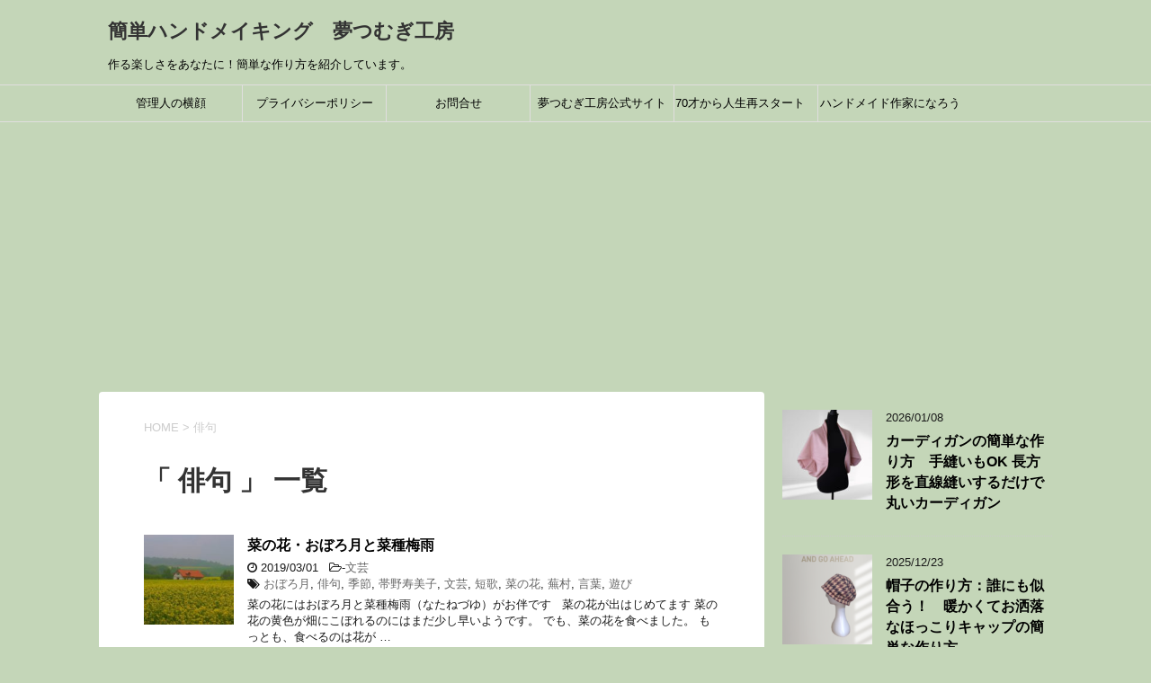

--- FILE ---
content_type: text/html; charset=UTF-8
request_url: https://yumetsumugikobo.com/tag/%E4%BF%B3%E5%8F%A5/
body_size: 15746
content:
<!DOCTYPE html>
<!--[if lt IE 7]>
<html class="ie6" dir="ltr" lang="ja" prefix="og: https://ogp.me/ns#"> <![endif]-->
<!--[if IE 7]>
<html class="i7" dir="ltr" lang="ja" prefix="og: https://ogp.me/ns#"> <![endif]-->
<!--[if IE 8]>
<html class="ie" dir="ltr" lang="ja" prefix="og: https://ogp.me/ns#"> <![endif]-->
<!--[if gt IE 8]><!-->
<html dir="ltr" lang="ja" prefix="og: https://ogp.me/ns#">
	<!--<![endif]-->
	<head prefix="og: http://ogp.me/ns# fb: http://ogp.me/ns/fb# article: http://ogp.me/ns/article#">
		<meta charset="UTF-8" >
		<meta name="viewport" content="width=device-width,initial-scale=1.0,user-scalable=yes">
		<meta name="format-detection" content="telephone=no" >
		
					<meta name="robots" content="noindex,follow">
		
		<link rel="alternate" type="application/rss+xml" title="簡単ハンドメイキング　夢つむぎ工房 RSS Feed" href="https://yumetsumugikobo.com/feed/" />
		<link rel="pingback" href="https://yumetsumugikobo.com/xmlrpc.php" >
		<!--[if lt IE 9]>
		<script src="https://yumetsumugikobo.com/wp-content/themes/stinger8/js/html5shiv.js"></script>
		<![endif]-->
				<title>俳句 | 簡単ハンドメイキング 夢つむぎ工房</title>

		<!-- All in One SEO 4.9.3 - aioseo.com -->
	<meta name="robots" content="max-image-preview:large" />
	<link rel="canonical" href="https://yumetsumugikobo.com/tag/%e4%bf%b3%e5%8f%a5/" />
	<meta name="generator" content="All in One SEO (AIOSEO) 4.9.3" />
		<script type="application/ld+json" class="aioseo-schema">
			{"@context":"https:\/\/schema.org","@graph":[{"@type":"BreadcrumbList","@id":"https:\/\/yumetsumugikobo.com\/tag\/%E4%BF%B3%E5%8F%A5\/#breadcrumblist","itemListElement":[{"@type":"ListItem","@id":"https:\/\/yumetsumugikobo.com#listItem","position":1,"name":"\u30db\u30fc\u30e0","item":"https:\/\/yumetsumugikobo.com","nextItem":{"@type":"ListItem","@id":"https:\/\/yumetsumugikobo.com\/tag\/%e4%bf%b3%e5%8f%a5\/#listItem","name":"\u4ff3\u53e5"}},{"@type":"ListItem","@id":"https:\/\/yumetsumugikobo.com\/tag\/%e4%bf%b3%e5%8f%a5\/#listItem","position":2,"name":"\u4ff3\u53e5","previousItem":{"@type":"ListItem","@id":"https:\/\/yumetsumugikobo.com#listItem","name":"\u30db\u30fc\u30e0"}}]},{"@type":"CollectionPage","@id":"https:\/\/yumetsumugikobo.com\/tag\/%E4%BF%B3%E5%8F%A5\/#collectionpage","url":"https:\/\/yumetsumugikobo.com\/tag\/%E4%BF%B3%E5%8F%A5\/","name":"\u4ff3\u53e5 | \u7c21\u5358\u30cf\u30f3\u30c9\u30e1\u30a4\u30ad\u30f3\u30b0 \u5922\u3064\u3080\u304e\u5de5\u623f","inLanguage":"ja","isPartOf":{"@id":"https:\/\/yumetsumugikobo.com\/#website"},"breadcrumb":{"@id":"https:\/\/yumetsumugikobo.com\/tag\/%E4%BF%B3%E5%8F%A5\/#breadcrumblist"}},{"@type":"Person","@id":"https:\/\/yumetsumugikobo.com\/#person","name":"\u3086\u3081\u3064\u3080\u304e","image":{"@type":"ImageObject","@id":"https:\/\/yumetsumugikobo.com\/tag\/%E4%BF%B3%E5%8F%A5\/#personImage","url":"https:\/\/secure.gravatar.com\/avatar\/88f683526f98b48dd8923b0f496244b15cc1f9f16e1252ddba95af6efb658e31?s=96&d=mm&r=g","width":96,"height":96,"caption":"\u3086\u3081\u3064\u3080\u304e"}},{"@type":"WebSite","@id":"https:\/\/yumetsumugikobo.com\/#website","url":"https:\/\/yumetsumugikobo.com\/","name":"\u7c21\u5358\u30cf\u30f3\u30c9\u30e1\u30a4\u30ad\u30f3\u30b0\u3000\u5922\u3064\u3080\u304e\u5de5\u623f","alternateName":"\u7c21\u5358\u624b\u4f5c\u308a\u3000\u5922\u3064\u3080\u304e\u5de5\u623f","description":"\u4f5c\u308b\u697d\u3057\u3055\u3092\u3042\u306a\u305f\u306b\uff01\u7c21\u5358\u306a\u4f5c\u308a\u65b9\u3092\u7d39\u4ecb\u3057\u3066\u3044\u307e\u3059\u3002","inLanguage":"ja","publisher":{"@id":"https:\/\/yumetsumugikobo.com\/#person"}}]}
		</script>
		<!-- All in One SEO -->

<link rel='dns-prefetch' href='//webfonts.xserver.jp' />
<link rel='dns-prefetch' href='//ajax.googleapis.com' />
<link rel='dns-prefetch' href='//stats.wp.com' />
		<!-- This site uses the Google Analytics by MonsterInsights plugin v9.11.1 - Using Analytics tracking - https://www.monsterinsights.com/ -->
							<script src="//www.googletagmanager.com/gtag/js?id=G-89JLSWX2VZ"  data-cfasync="false" data-wpfc-render="false" type="text/javascript" async></script>
			<script data-cfasync="false" data-wpfc-render="false" type="text/javascript">
				var mi_version = '9.11.1';
				var mi_track_user = true;
				var mi_no_track_reason = '';
								var MonsterInsightsDefaultLocations = {"page_location":"https:\/\/yumetsumugikobo.com\/tag\/%E4%BF%B3%E5%8F%A5\/"};
								if ( typeof MonsterInsightsPrivacyGuardFilter === 'function' ) {
					var MonsterInsightsLocations = (typeof MonsterInsightsExcludeQuery === 'object') ? MonsterInsightsPrivacyGuardFilter( MonsterInsightsExcludeQuery ) : MonsterInsightsPrivacyGuardFilter( MonsterInsightsDefaultLocations );
				} else {
					var MonsterInsightsLocations = (typeof MonsterInsightsExcludeQuery === 'object') ? MonsterInsightsExcludeQuery : MonsterInsightsDefaultLocations;
				}

								var disableStrs = [
										'ga-disable-G-89JLSWX2VZ',
									];

				/* Function to detect opted out users */
				function __gtagTrackerIsOptedOut() {
					for (var index = 0; index < disableStrs.length; index++) {
						if (document.cookie.indexOf(disableStrs[index] + '=true') > -1) {
							return true;
						}
					}

					return false;
				}

				/* Disable tracking if the opt-out cookie exists. */
				if (__gtagTrackerIsOptedOut()) {
					for (var index = 0; index < disableStrs.length; index++) {
						window[disableStrs[index]] = true;
					}
				}

				/* Opt-out function */
				function __gtagTrackerOptout() {
					for (var index = 0; index < disableStrs.length; index++) {
						document.cookie = disableStrs[index] + '=true; expires=Thu, 31 Dec 2099 23:59:59 UTC; path=/';
						window[disableStrs[index]] = true;
					}
				}

				if ('undefined' === typeof gaOptout) {
					function gaOptout() {
						__gtagTrackerOptout();
					}
				}
								window.dataLayer = window.dataLayer || [];

				window.MonsterInsightsDualTracker = {
					helpers: {},
					trackers: {},
				};
				if (mi_track_user) {
					function __gtagDataLayer() {
						dataLayer.push(arguments);
					}

					function __gtagTracker(type, name, parameters) {
						if (!parameters) {
							parameters = {};
						}

						if (parameters.send_to) {
							__gtagDataLayer.apply(null, arguments);
							return;
						}

						if (type === 'event') {
														parameters.send_to = monsterinsights_frontend.v4_id;
							var hookName = name;
							if (typeof parameters['event_category'] !== 'undefined') {
								hookName = parameters['event_category'] + ':' + name;
							}

							if (typeof MonsterInsightsDualTracker.trackers[hookName] !== 'undefined') {
								MonsterInsightsDualTracker.trackers[hookName](parameters);
							} else {
								__gtagDataLayer('event', name, parameters);
							}
							
						} else {
							__gtagDataLayer.apply(null, arguments);
						}
					}

					__gtagTracker('js', new Date());
					__gtagTracker('set', {
						'developer_id.dZGIzZG': true,
											});
					if ( MonsterInsightsLocations.page_location ) {
						__gtagTracker('set', MonsterInsightsLocations);
					}
										__gtagTracker('config', 'G-89JLSWX2VZ', {"forceSSL":"true"} );
										window.gtag = __gtagTracker;										(function () {
						/* https://developers.google.com/analytics/devguides/collection/analyticsjs/ */
						/* ga and __gaTracker compatibility shim. */
						var noopfn = function () {
							return null;
						};
						var newtracker = function () {
							return new Tracker();
						};
						var Tracker = function () {
							return null;
						};
						var p = Tracker.prototype;
						p.get = noopfn;
						p.set = noopfn;
						p.send = function () {
							var args = Array.prototype.slice.call(arguments);
							args.unshift('send');
							__gaTracker.apply(null, args);
						};
						var __gaTracker = function () {
							var len = arguments.length;
							if (len === 0) {
								return;
							}
							var f = arguments[len - 1];
							if (typeof f !== 'object' || f === null || typeof f.hitCallback !== 'function') {
								if ('send' === arguments[0]) {
									var hitConverted, hitObject = false, action;
									if ('event' === arguments[1]) {
										if ('undefined' !== typeof arguments[3]) {
											hitObject = {
												'eventAction': arguments[3],
												'eventCategory': arguments[2],
												'eventLabel': arguments[4],
												'value': arguments[5] ? arguments[5] : 1,
											}
										}
									}
									if ('pageview' === arguments[1]) {
										if ('undefined' !== typeof arguments[2]) {
											hitObject = {
												'eventAction': 'page_view',
												'page_path': arguments[2],
											}
										}
									}
									if (typeof arguments[2] === 'object') {
										hitObject = arguments[2];
									}
									if (typeof arguments[5] === 'object') {
										Object.assign(hitObject, arguments[5]);
									}
									if ('undefined' !== typeof arguments[1].hitType) {
										hitObject = arguments[1];
										if ('pageview' === hitObject.hitType) {
											hitObject.eventAction = 'page_view';
										}
									}
									if (hitObject) {
										action = 'timing' === arguments[1].hitType ? 'timing_complete' : hitObject.eventAction;
										hitConverted = mapArgs(hitObject);
										__gtagTracker('event', action, hitConverted);
									}
								}
								return;
							}

							function mapArgs(args) {
								var arg, hit = {};
								var gaMap = {
									'eventCategory': 'event_category',
									'eventAction': 'event_action',
									'eventLabel': 'event_label',
									'eventValue': 'event_value',
									'nonInteraction': 'non_interaction',
									'timingCategory': 'event_category',
									'timingVar': 'name',
									'timingValue': 'value',
									'timingLabel': 'event_label',
									'page': 'page_path',
									'location': 'page_location',
									'title': 'page_title',
									'referrer' : 'page_referrer',
								};
								for (arg in args) {
																		if (!(!args.hasOwnProperty(arg) || !gaMap.hasOwnProperty(arg))) {
										hit[gaMap[arg]] = args[arg];
									} else {
										hit[arg] = args[arg];
									}
								}
								return hit;
							}

							try {
								f.hitCallback();
							} catch (ex) {
							}
						};
						__gaTracker.create = newtracker;
						__gaTracker.getByName = newtracker;
						__gaTracker.getAll = function () {
							return [];
						};
						__gaTracker.remove = noopfn;
						__gaTracker.loaded = true;
						window['__gaTracker'] = __gaTracker;
					})();
									} else {
										console.log("");
					(function () {
						function __gtagTracker() {
							return null;
						}

						window['__gtagTracker'] = __gtagTracker;
						window['gtag'] = __gtagTracker;
					})();
									}
			</script>
							<!-- / Google Analytics by MonsterInsights -->
		<!-- yumetsumugikobo.com is managing ads with Advanced Ads 2.0.16 – https://wpadvancedads.com/ --><script id="yumet-ready">
			window.advanced_ads_ready=function(e,a){a=a||"complete";var d=function(e){return"interactive"===a?"loading"!==e:"complete"===e};d(document.readyState)?e():document.addEventListener("readystatechange",(function(a){d(a.target.readyState)&&e()}),{once:"interactive"===a})},window.advanced_ads_ready_queue=window.advanced_ads_ready_queue||[];		</script>
		<style id='wp-img-auto-sizes-contain-inline-css' type='text/css'>
img:is([sizes=auto i],[sizes^="auto," i]){contain-intrinsic-size:3000px 1500px}
/*# sourceURL=wp-img-auto-sizes-contain-inline-css */
</style>
<style id='wp-emoji-styles-inline-css' type='text/css'>

	img.wp-smiley, img.emoji {
		display: inline !important;
		border: none !important;
		box-shadow: none !important;
		height: 1em !important;
		width: 1em !important;
		margin: 0 0.07em !important;
		vertical-align: -0.1em !important;
		background: none !important;
		padding: 0 !important;
	}
/*# sourceURL=wp-emoji-styles-inline-css */
</style>
<style id='wp-block-library-inline-css' type='text/css'>
:root{--wp-block-synced-color:#7a00df;--wp-block-synced-color--rgb:122,0,223;--wp-bound-block-color:var(--wp-block-synced-color);--wp-editor-canvas-background:#ddd;--wp-admin-theme-color:#007cba;--wp-admin-theme-color--rgb:0,124,186;--wp-admin-theme-color-darker-10:#006ba1;--wp-admin-theme-color-darker-10--rgb:0,107,160.5;--wp-admin-theme-color-darker-20:#005a87;--wp-admin-theme-color-darker-20--rgb:0,90,135;--wp-admin-border-width-focus:2px}@media (min-resolution:192dpi){:root{--wp-admin-border-width-focus:1.5px}}.wp-element-button{cursor:pointer}:root .has-very-light-gray-background-color{background-color:#eee}:root .has-very-dark-gray-background-color{background-color:#313131}:root .has-very-light-gray-color{color:#eee}:root .has-very-dark-gray-color{color:#313131}:root .has-vivid-green-cyan-to-vivid-cyan-blue-gradient-background{background:linear-gradient(135deg,#00d084,#0693e3)}:root .has-purple-crush-gradient-background{background:linear-gradient(135deg,#34e2e4,#4721fb 50%,#ab1dfe)}:root .has-hazy-dawn-gradient-background{background:linear-gradient(135deg,#faaca8,#dad0ec)}:root .has-subdued-olive-gradient-background{background:linear-gradient(135deg,#fafae1,#67a671)}:root .has-atomic-cream-gradient-background{background:linear-gradient(135deg,#fdd79a,#004a59)}:root .has-nightshade-gradient-background{background:linear-gradient(135deg,#330968,#31cdcf)}:root .has-midnight-gradient-background{background:linear-gradient(135deg,#020381,#2874fc)}:root{--wp--preset--font-size--normal:16px;--wp--preset--font-size--huge:42px}.has-regular-font-size{font-size:1em}.has-larger-font-size{font-size:2.625em}.has-normal-font-size{font-size:var(--wp--preset--font-size--normal)}.has-huge-font-size{font-size:var(--wp--preset--font-size--huge)}.has-text-align-center{text-align:center}.has-text-align-left{text-align:left}.has-text-align-right{text-align:right}.has-fit-text{white-space:nowrap!important}#end-resizable-editor-section{display:none}.aligncenter{clear:both}.items-justified-left{justify-content:flex-start}.items-justified-center{justify-content:center}.items-justified-right{justify-content:flex-end}.items-justified-space-between{justify-content:space-between}.screen-reader-text{border:0;clip-path:inset(50%);height:1px;margin:-1px;overflow:hidden;padding:0;position:absolute;width:1px;word-wrap:normal!important}.screen-reader-text:focus{background-color:#ddd;clip-path:none;color:#444;display:block;font-size:1em;height:auto;left:5px;line-height:normal;padding:15px 23px 14px;text-decoration:none;top:5px;width:auto;z-index:100000}html :where(.has-border-color){border-style:solid}html :where([style*=border-top-color]){border-top-style:solid}html :where([style*=border-right-color]){border-right-style:solid}html :where([style*=border-bottom-color]){border-bottom-style:solid}html :where([style*=border-left-color]){border-left-style:solid}html :where([style*=border-width]){border-style:solid}html :where([style*=border-top-width]){border-top-style:solid}html :where([style*=border-right-width]){border-right-style:solid}html :where([style*=border-bottom-width]){border-bottom-style:solid}html :where([style*=border-left-width]){border-left-style:solid}html :where(img[class*=wp-image-]){height:auto;max-width:100%}:where(figure){margin:0 0 1em}html :where(.is-position-sticky){--wp-admin--admin-bar--position-offset:var(--wp-admin--admin-bar--height,0px)}@media screen and (max-width:600px){html :where(.is-position-sticky){--wp-admin--admin-bar--position-offset:0px}}

/*# sourceURL=wp-block-library-inline-css */
</style><style id='global-styles-inline-css' type='text/css'>
:root{--wp--preset--aspect-ratio--square: 1;--wp--preset--aspect-ratio--4-3: 4/3;--wp--preset--aspect-ratio--3-4: 3/4;--wp--preset--aspect-ratio--3-2: 3/2;--wp--preset--aspect-ratio--2-3: 2/3;--wp--preset--aspect-ratio--16-9: 16/9;--wp--preset--aspect-ratio--9-16: 9/16;--wp--preset--color--black: #000000;--wp--preset--color--cyan-bluish-gray: #abb8c3;--wp--preset--color--white: #ffffff;--wp--preset--color--pale-pink: #f78da7;--wp--preset--color--vivid-red: #cf2e2e;--wp--preset--color--luminous-vivid-orange: #ff6900;--wp--preset--color--luminous-vivid-amber: #fcb900;--wp--preset--color--light-green-cyan: #7bdcb5;--wp--preset--color--vivid-green-cyan: #00d084;--wp--preset--color--pale-cyan-blue: #8ed1fc;--wp--preset--color--vivid-cyan-blue: #0693e3;--wp--preset--color--vivid-purple: #9b51e0;--wp--preset--gradient--vivid-cyan-blue-to-vivid-purple: linear-gradient(135deg,rgb(6,147,227) 0%,rgb(155,81,224) 100%);--wp--preset--gradient--light-green-cyan-to-vivid-green-cyan: linear-gradient(135deg,rgb(122,220,180) 0%,rgb(0,208,130) 100%);--wp--preset--gradient--luminous-vivid-amber-to-luminous-vivid-orange: linear-gradient(135deg,rgb(252,185,0) 0%,rgb(255,105,0) 100%);--wp--preset--gradient--luminous-vivid-orange-to-vivid-red: linear-gradient(135deg,rgb(255,105,0) 0%,rgb(207,46,46) 100%);--wp--preset--gradient--very-light-gray-to-cyan-bluish-gray: linear-gradient(135deg,rgb(238,238,238) 0%,rgb(169,184,195) 100%);--wp--preset--gradient--cool-to-warm-spectrum: linear-gradient(135deg,rgb(74,234,220) 0%,rgb(151,120,209) 20%,rgb(207,42,186) 40%,rgb(238,44,130) 60%,rgb(251,105,98) 80%,rgb(254,248,76) 100%);--wp--preset--gradient--blush-light-purple: linear-gradient(135deg,rgb(255,206,236) 0%,rgb(152,150,240) 100%);--wp--preset--gradient--blush-bordeaux: linear-gradient(135deg,rgb(254,205,165) 0%,rgb(254,45,45) 50%,rgb(107,0,62) 100%);--wp--preset--gradient--luminous-dusk: linear-gradient(135deg,rgb(255,203,112) 0%,rgb(199,81,192) 50%,rgb(65,88,208) 100%);--wp--preset--gradient--pale-ocean: linear-gradient(135deg,rgb(255,245,203) 0%,rgb(182,227,212) 50%,rgb(51,167,181) 100%);--wp--preset--gradient--electric-grass: linear-gradient(135deg,rgb(202,248,128) 0%,rgb(113,206,126) 100%);--wp--preset--gradient--midnight: linear-gradient(135deg,rgb(2,3,129) 0%,rgb(40,116,252) 100%);--wp--preset--font-size--small: 13px;--wp--preset--font-size--medium: 20px;--wp--preset--font-size--large: 36px;--wp--preset--font-size--x-large: 42px;--wp--preset--spacing--20: 0.44rem;--wp--preset--spacing--30: 0.67rem;--wp--preset--spacing--40: 1rem;--wp--preset--spacing--50: 1.5rem;--wp--preset--spacing--60: 2.25rem;--wp--preset--spacing--70: 3.38rem;--wp--preset--spacing--80: 5.06rem;--wp--preset--shadow--natural: 6px 6px 9px rgba(0, 0, 0, 0.2);--wp--preset--shadow--deep: 12px 12px 50px rgba(0, 0, 0, 0.4);--wp--preset--shadow--sharp: 6px 6px 0px rgba(0, 0, 0, 0.2);--wp--preset--shadow--outlined: 6px 6px 0px -3px rgb(255, 255, 255), 6px 6px rgb(0, 0, 0);--wp--preset--shadow--crisp: 6px 6px 0px rgb(0, 0, 0);}:where(.is-layout-flex){gap: 0.5em;}:where(.is-layout-grid){gap: 0.5em;}body .is-layout-flex{display: flex;}.is-layout-flex{flex-wrap: wrap;align-items: center;}.is-layout-flex > :is(*, div){margin: 0;}body .is-layout-grid{display: grid;}.is-layout-grid > :is(*, div){margin: 0;}:where(.wp-block-columns.is-layout-flex){gap: 2em;}:where(.wp-block-columns.is-layout-grid){gap: 2em;}:where(.wp-block-post-template.is-layout-flex){gap: 1.25em;}:where(.wp-block-post-template.is-layout-grid){gap: 1.25em;}.has-black-color{color: var(--wp--preset--color--black) !important;}.has-cyan-bluish-gray-color{color: var(--wp--preset--color--cyan-bluish-gray) !important;}.has-white-color{color: var(--wp--preset--color--white) !important;}.has-pale-pink-color{color: var(--wp--preset--color--pale-pink) !important;}.has-vivid-red-color{color: var(--wp--preset--color--vivid-red) !important;}.has-luminous-vivid-orange-color{color: var(--wp--preset--color--luminous-vivid-orange) !important;}.has-luminous-vivid-amber-color{color: var(--wp--preset--color--luminous-vivid-amber) !important;}.has-light-green-cyan-color{color: var(--wp--preset--color--light-green-cyan) !important;}.has-vivid-green-cyan-color{color: var(--wp--preset--color--vivid-green-cyan) !important;}.has-pale-cyan-blue-color{color: var(--wp--preset--color--pale-cyan-blue) !important;}.has-vivid-cyan-blue-color{color: var(--wp--preset--color--vivid-cyan-blue) !important;}.has-vivid-purple-color{color: var(--wp--preset--color--vivid-purple) !important;}.has-black-background-color{background-color: var(--wp--preset--color--black) !important;}.has-cyan-bluish-gray-background-color{background-color: var(--wp--preset--color--cyan-bluish-gray) !important;}.has-white-background-color{background-color: var(--wp--preset--color--white) !important;}.has-pale-pink-background-color{background-color: var(--wp--preset--color--pale-pink) !important;}.has-vivid-red-background-color{background-color: var(--wp--preset--color--vivid-red) !important;}.has-luminous-vivid-orange-background-color{background-color: var(--wp--preset--color--luminous-vivid-orange) !important;}.has-luminous-vivid-amber-background-color{background-color: var(--wp--preset--color--luminous-vivid-amber) !important;}.has-light-green-cyan-background-color{background-color: var(--wp--preset--color--light-green-cyan) !important;}.has-vivid-green-cyan-background-color{background-color: var(--wp--preset--color--vivid-green-cyan) !important;}.has-pale-cyan-blue-background-color{background-color: var(--wp--preset--color--pale-cyan-blue) !important;}.has-vivid-cyan-blue-background-color{background-color: var(--wp--preset--color--vivid-cyan-blue) !important;}.has-vivid-purple-background-color{background-color: var(--wp--preset--color--vivid-purple) !important;}.has-black-border-color{border-color: var(--wp--preset--color--black) !important;}.has-cyan-bluish-gray-border-color{border-color: var(--wp--preset--color--cyan-bluish-gray) !important;}.has-white-border-color{border-color: var(--wp--preset--color--white) !important;}.has-pale-pink-border-color{border-color: var(--wp--preset--color--pale-pink) !important;}.has-vivid-red-border-color{border-color: var(--wp--preset--color--vivid-red) !important;}.has-luminous-vivid-orange-border-color{border-color: var(--wp--preset--color--luminous-vivid-orange) !important;}.has-luminous-vivid-amber-border-color{border-color: var(--wp--preset--color--luminous-vivid-amber) !important;}.has-light-green-cyan-border-color{border-color: var(--wp--preset--color--light-green-cyan) !important;}.has-vivid-green-cyan-border-color{border-color: var(--wp--preset--color--vivid-green-cyan) !important;}.has-pale-cyan-blue-border-color{border-color: var(--wp--preset--color--pale-cyan-blue) !important;}.has-vivid-cyan-blue-border-color{border-color: var(--wp--preset--color--vivid-cyan-blue) !important;}.has-vivid-purple-border-color{border-color: var(--wp--preset--color--vivid-purple) !important;}.has-vivid-cyan-blue-to-vivid-purple-gradient-background{background: var(--wp--preset--gradient--vivid-cyan-blue-to-vivid-purple) !important;}.has-light-green-cyan-to-vivid-green-cyan-gradient-background{background: var(--wp--preset--gradient--light-green-cyan-to-vivid-green-cyan) !important;}.has-luminous-vivid-amber-to-luminous-vivid-orange-gradient-background{background: var(--wp--preset--gradient--luminous-vivid-amber-to-luminous-vivid-orange) !important;}.has-luminous-vivid-orange-to-vivid-red-gradient-background{background: var(--wp--preset--gradient--luminous-vivid-orange-to-vivid-red) !important;}.has-very-light-gray-to-cyan-bluish-gray-gradient-background{background: var(--wp--preset--gradient--very-light-gray-to-cyan-bluish-gray) !important;}.has-cool-to-warm-spectrum-gradient-background{background: var(--wp--preset--gradient--cool-to-warm-spectrum) !important;}.has-blush-light-purple-gradient-background{background: var(--wp--preset--gradient--blush-light-purple) !important;}.has-blush-bordeaux-gradient-background{background: var(--wp--preset--gradient--blush-bordeaux) !important;}.has-luminous-dusk-gradient-background{background: var(--wp--preset--gradient--luminous-dusk) !important;}.has-pale-ocean-gradient-background{background: var(--wp--preset--gradient--pale-ocean) !important;}.has-electric-grass-gradient-background{background: var(--wp--preset--gradient--electric-grass) !important;}.has-midnight-gradient-background{background: var(--wp--preset--gradient--midnight) !important;}.has-small-font-size{font-size: var(--wp--preset--font-size--small) !important;}.has-medium-font-size{font-size: var(--wp--preset--font-size--medium) !important;}.has-large-font-size{font-size: var(--wp--preset--font-size--large) !important;}.has-x-large-font-size{font-size: var(--wp--preset--font-size--x-large) !important;}
/*# sourceURL=global-styles-inline-css */
</style>

<style id='classic-theme-styles-inline-css' type='text/css'>
/*! This file is auto-generated */
.wp-block-button__link{color:#fff;background-color:#32373c;border-radius:9999px;box-shadow:none;text-decoration:none;padding:calc(.667em + 2px) calc(1.333em + 2px);font-size:1.125em}.wp-block-file__button{background:#32373c;color:#fff;text-decoration:none}
/*# sourceURL=/wp-includes/css/classic-themes.min.css */
</style>
<link rel='stylesheet' id='contact-form-7-css' href='https://yumetsumugikobo.com/wp-content/plugins/contact-form-7/includes/css/styles.css?ver=6.1.4' type='text/css' media='all' />
<link rel='stylesheet' id='normalize-css' href='https://yumetsumugikobo.com/wp-content/themes/stinger8/css/normalize.css?ver=1.5.9' type='text/css' media='all' />
<link rel='stylesheet' id='font-awesome-css' href='https://yumetsumugikobo.com/wp-content/themes/stinger8/css/fontawesome/css/font-awesome.min.css?ver=4.5.0' type='text/css' media='all' />
<link rel='stylesheet' id='style-css' href='https://yumetsumugikobo.com/wp-content/themes/stinger8/style.css?ver=6.9' type='text/css' media='all' />
<script type="text/javascript" src="//ajax.googleapis.com/ajax/libs/jquery/1.11.3/jquery.min.js?ver=1.11.3" id="jquery-js"></script>
<script type="text/javascript" src="//webfonts.xserver.jp/js/xserverv3.js?fadein=0&amp;ver=2.0.9" id="typesquare_std-js"></script>
<script type="text/javascript" src="https://yumetsumugikobo.com/wp-content/plugins/google-analytics-for-wordpress/assets/js/frontend-gtag.min.js?ver=9.11.1" id="monsterinsights-frontend-script-js" async="async" data-wp-strategy="async"></script>
<script data-cfasync="false" data-wpfc-render="false" type="text/javascript" id='monsterinsights-frontend-script-js-extra'>/* <![CDATA[ */
var monsterinsights_frontend = {"js_events_tracking":"true","download_extensions":"doc,pdf,ppt,zip,xls,docx,pptx,xlsx","inbound_paths":"[]","home_url":"https:\/\/yumetsumugikobo.com","hash_tracking":"false","v4_id":"G-89JLSWX2VZ"};/* ]]> */
</script>
<link rel="https://api.w.org/" href="https://yumetsumugikobo.com/wp-json/" /><link rel="alternate" title="JSON" type="application/json" href="https://yumetsumugikobo.com/wp-json/wp/v2/tags/258" />	<style>img#wpstats{display:none}</style>
		<style type="text/css">.recentcomments a{display:inline !important;padding:0 !important;margin:0 !important;}</style><style type="text/css" id="custom-background-css">
body.custom-background { background-color: #c4d6b8; }
</style>
	<link rel="icon" href="https://yumetsumugikobo.com/wp-content/uploads/2019/12/cropped-text_yume512x512-32x32.jpg" sizes="32x32" />
<link rel="icon" href="https://yumetsumugikobo.com/wp-content/uploads/2019/12/cropped-text_yume512x512-192x192.jpg" sizes="192x192" />
<link rel="apple-touch-icon" href="https://yumetsumugikobo.com/wp-content/uploads/2019/12/cropped-text_yume512x512-180x180.jpg" />
<meta name="msapplication-TileImage" content="https://yumetsumugikobo.com/wp-content/uploads/2019/12/cropped-text_yume512x512-270x270.jpg" />
	<script async src="//pagead2.googlesyndication.com/pagead/js/adsbygoogle.js"></script>
<script>
     (adsbygoogle = window.adsbygoogle || []).push({
          google_ad_client: "ca-pub-8701678777622407",
          enable_page_level_ads: true
     });
</script>	
	<script async src="//pagead2.googlesyndication.com/pagead/js/adsbygoogle.js"></script>
<script>
     (adsbygoogle = window.adsbygoogle || []).push({
          google_ad_client: "ca-pub-8701678777622407",
          enable_page_level_ads: true
     });
</script>	
	</head>
	<body class="archive tag tag-258 custom-background wp-theme-stinger8 aa-prefix-yumet-" >
			<div id="st-ami">
				<div id="wrapper">
				<div id="wrapper-in">
					<header>
						<div id="headbox-bg">
							<div class="clearfix" id="headbox">
								<nav id="s-navi" class="pcnone">
	<dl class="acordion">
		<dt class="trigger">
			<p><span class="op"><i class="fa fa-bars"></i></span></p>
		</dt>

		<dd class="acordion_tree">
						<div class="menu-%e7%ae%a1%e7%90%86%e4%ba%ba%e3%81%ae%e6%a8%aa%e9%a1%94-container"><ul id="menu-%e7%ae%a1%e7%90%86%e4%ba%ba%e3%81%ae%e6%a8%aa%e9%a1%94" class="menu"><li id="menu-item-347" class="menu-item menu-item-type-post_type menu-item-object-post menu-item-347"><a href="https://yumetsumugikobo.com/2019/01/26/%e7%ae%a1%e7%90%86%e4%ba%ba%e3%81%ae%e6%a8%aa%e9%a1%94/">管理人の横顔</a></li>
<li id="menu-item-100" class="menu-item menu-item-type-post_type menu-item-object-page menu-item-privacy-policy menu-item-100"><a rel="privacy-policy" href="https://yumetsumugikobo.com/privacy-policy/">プライバシーポリシー</a></li>
<li id="menu-item-538" class="menu-item menu-item-type-post_type menu-item-object-page menu-item-538"><a href="https://yumetsumugikobo.com/%e3%81%8a%e5%95%8f%e5%90%88%e3%81%9b/">お問合せ</a></li>
<li id="menu-item-587" class="menu-item menu-item-type-custom menu-item-object-custom menu-item-587"><a href="http://r.goope.jp/yumetsumugikobo">夢つむぎ工房公式サイト</a></li>
<li id="menu-item-610" class="menu-item menu-item-type-custom menu-item-object-custom menu-item-610"><a href="https://wasurenaiyo.com">70才から人生再スタート　停年後の充実</a></li>
<li id="menu-item-1386" class="menu-item menu-item-type-custom menu-item-object-custom menu-item-1386"><a href="http://amzn.to/2XCsMv0">ハンドメイド作家になろう</a></li>
</ul></div>			<div class="clear"></div>

		</dd>
	</dl>
</nav>
									<div id="header-l">
									<!-- ロゴ又はブログ名 -->
									<p class="sitename">
										<a href="https://yumetsumugikobo.com/">
											簡単ハンドメイキング　夢つむぎ工房										</a>
									</p>
									<!-- ロゴ又はブログ名ここまで -->
									<!-- キャプション -->
																			<p class="descr">
											作る楽しさをあなたに！簡単な作り方を紹介しています。										</p>
																		</div><!-- /#header-l -->

							</div><!-- /#headbox-bg -->
						</div><!-- /#headbox clearfix -->

						<div id="gazou-wide">
										<div id="st-menubox">
			<div id="st-menuwide">
				<nav class="smanone clearfix"><ul id="menu-%e7%ae%a1%e7%90%86%e4%ba%ba%e3%81%ae%e6%a8%aa%e9%a1%94-1" class="menu"><li class="menu-item menu-item-type-post_type menu-item-object-post menu-item-347"><a href="https://yumetsumugikobo.com/2019/01/26/%e7%ae%a1%e7%90%86%e4%ba%ba%e3%81%ae%e6%a8%aa%e9%a1%94/">管理人の横顔</a></li>
<li class="menu-item menu-item-type-post_type menu-item-object-page menu-item-privacy-policy menu-item-100"><a rel="privacy-policy" href="https://yumetsumugikobo.com/privacy-policy/">プライバシーポリシー</a></li>
<li class="menu-item menu-item-type-post_type menu-item-object-page menu-item-538"><a href="https://yumetsumugikobo.com/%e3%81%8a%e5%95%8f%e5%90%88%e3%81%9b/">お問合せ</a></li>
<li class="menu-item menu-item-type-custom menu-item-object-custom menu-item-587"><a href="http://r.goope.jp/yumetsumugikobo">夢つむぎ工房公式サイト</a></li>
<li class="menu-item menu-item-type-custom menu-item-object-custom menu-item-610"><a href="https://wasurenaiyo.com">70才から人生再スタート　停年後の充実</a></li>
<li class="menu-item menu-item-type-custom menu-item-object-custom menu-item-1386"><a href="http://amzn.to/2XCsMv0">ハンドメイド作家になろう</a></li>
</ul></nav>			</div>
		</div>
	
							
						</div>
						<!-- /gazou -->

					</header>
					<div id="content-w">
<div id="content" class="clearfix">
	<div id="contentInner">
		<div class="st-main">

				<!--ぱんくず -->
									<section id="breadcrumb">
					<ol>
						<li><a href="https://yumetsumugikobo.com"><span>HOME</span></a> > </li>
						<li>俳句</li>
					</ol>
					</section>
								<!--/ ぱんくず -->

			<article>
				
				<!--ループ開始-->
				<h1 class="entry-title">「
											俳句										」 一覧 </h1>

				<div class="kanren">
			<dl class="clearfix">
			<dt><a href="https://yumetsumugikobo.com/2019/03/01/%e8%8f%9c%e3%81%ae%e8%8a%b1%e3%83%bb%e3%81%8a%e3%81%bc%e3%82%8d%e6%9c%88%e3%81%a8%e8%8f%9c%e7%a8%ae%e6%a2%85%e9%9b%a8/">
											<img width="150" height="150" src="https://yumetsumugikobo.com/wp-content/uploads/2019/03/rapeseed-2719322_640-150x150.jpg" class="attachment-thumbnail size-thumbnail wp-post-image" alt="" decoding="async" srcset="https://yumetsumugikobo.com/wp-content/uploads/2019/03/rapeseed-2719322_640-150x150.jpg 150w, https://yumetsumugikobo.com/wp-content/uploads/2019/03/rapeseed-2719322_640-100x100.jpg 100w" sizes="(max-width: 150px) 100vw, 150px" />									</a></dt>
			<dd>
				<p class="kanren-t"><a href="https://yumetsumugikobo.com/2019/03/01/%e8%8f%9c%e3%81%ae%e8%8a%b1%e3%83%bb%e3%81%8a%e3%81%bc%e3%82%8d%e6%9c%88%e3%81%a8%e8%8f%9c%e7%a8%ae%e6%a2%85%e9%9b%a8/">
						菜の花・おぼろ月と菜種梅雨					</a></p>

				<div class="blog_info">
					<p><i class="fa fa-clock-o"></i>
						2019/03/01						&nbsp;<span class="pcone">
							<i class="fa fa-folder-open-o" aria-hidden="true"></i>-<a href="https://yumetsumugikobo.com/category/%e6%96%87%e8%8a%b8/" rel="category tag">文芸</a><br/>
							<i class="fa fa-tags"></i>&nbsp;<a href="https://yumetsumugikobo.com/tag/%e3%81%8a%e3%81%bc%e3%82%8d%e6%9c%88/" rel="tag">おぼろ月</a>, <a href="https://yumetsumugikobo.com/tag/%e4%bf%b3%e5%8f%a5/" rel="tag">俳句</a>, <a href="https://yumetsumugikobo.com/tag/%e5%ad%a3%e7%af%80/" rel="tag">季節</a>, <a href="https://yumetsumugikobo.com/tag/%e5%b8%af%e9%87%8e%e5%af%bf%e7%be%8e%e5%ad%90/" rel="tag">帯野寿美子</a>, <a href="https://yumetsumugikobo.com/tag/%e6%96%87%e8%8a%b8/" rel="tag">文芸</a>, <a href="https://yumetsumugikobo.com/tag/%e7%9f%ad%e6%ad%8c/" rel="tag">短歌</a>, <a href="https://yumetsumugikobo.com/tag/%e8%8f%9c%e3%81%ae%e8%8a%b1/" rel="tag">菜の花</a>, <a href="https://yumetsumugikobo.com/tag/%e8%95%aa%e6%9d%91/" rel="tag">蕪村</a>, <a href="https://yumetsumugikobo.com/tag/%e8%a8%80%e8%91%89/" rel="tag">言葉</a>, <a href="https://yumetsumugikobo.com/tag/%e9%81%8a%e3%81%b3/" rel="tag">遊び</a>          </span></p>
				</div>
				<div class="smanone2">
					<p>菜の花にはおぼろ月と菜種梅雨（なたねづゆ）がお伴です &nbsp; 菜の花が出はじめてます 菜の花の黄色が畑にこぼれるのにはまだ少し早いようです。 でも、菜の花を食べました。 もっとも、食べるのは花が &#8230; </p>
				</div>
			</dd>
		</dl>
	</div>
					<div class="st-pagelink">
		</div>

			</article>
		</div>
	</div>
	<!-- /#contentInner -->
	<div id="side">
	<div class="st-aside">

		
		<div class="kanren">
							<dl class="clearfix">
				<dt><a href="https://yumetsumugikobo.com/2026/01/08/%e3%82%ab%e3%83%bc%e3%83%87%e3%82%a3%e3%82%ac%e3%83%b3%e3%81%ae%e7%b0%a1%e5%8d%98%e3%81%aa%e4%bd%9c%e3%82%8a%e6%96%b9%e3%80%80%e6%89%8b%e7%b8%ab%e3%81%84%e3%82%82ok-%e9%95%b7%e6%96%b9%e5%bd%a2/">
													<img width="150" height="150" src="https://yumetsumugikobo.com/wp-content/uploads/2026/01/IMG_9256-1-150x150.jpg" class="attachment-thumbnail size-thumbnail wp-post-image" alt="" decoding="async" loading="lazy" srcset="https://yumetsumugikobo.com/wp-content/uploads/2026/01/IMG_9256-1-150x150.jpg 150w, https://yumetsumugikobo.com/wp-content/uploads/2026/01/IMG_9256-1-100x100.jpg 100w" sizes="auto, (max-width: 150px) 100vw, 150px" />											</a></dt>
				<dd>
					<div class="blog_info">
						<p>2026/01/08</p>
					</div>
					<p class="kanren-t"><a href="https://yumetsumugikobo.com/2026/01/08/%e3%82%ab%e3%83%bc%e3%83%87%e3%82%a3%e3%82%ac%e3%83%b3%e3%81%ae%e7%b0%a1%e5%8d%98%e3%81%aa%e4%bd%9c%e3%82%8a%e6%96%b9%e3%80%80%e6%89%8b%e7%b8%ab%e3%81%84%e3%82%82ok-%e9%95%b7%e6%96%b9%e5%bd%a2/">カーディガンの簡単な作り方　手縫いもOK 長方形を直線縫いするだけで丸いカーディガン</a></p>

					<div class="smanone2">
											</div>
				</dd>
			</dl>
					<dl class="clearfix">
				<dt><a href="https://yumetsumugikobo.com/2025/12/23/%e5%b8%bd%e5%ad%90%e3%81%ae%e4%bd%9c%e3%82%8a%e6%96%b9%ef%bc%9a%e8%aa%b0%e3%81%ab%e3%82%82%e4%bc%bc%e5%90%88%e3%81%86%ef%bc%81%e3%80%80%e6%9a%96%e3%81%8b%e3%81%8f%e3%81%a6%e3%81%8a%e6%b4%92%e8%90%bd/">
													<img width="150" height="150" src="https://yumetsumugikobo.com/wp-content/uploads/2025/02/insta1-150x150.png" class="attachment-thumbnail size-thumbnail wp-post-image" alt="" decoding="async" loading="lazy" srcset="https://yumetsumugikobo.com/wp-content/uploads/2025/02/insta1-150x150.png 150w, https://yumetsumugikobo.com/wp-content/uploads/2025/02/insta1-300x300.png 300w, https://yumetsumugikobo.com/wp-content/uploads/2025/02/insta1-1024x1024.png 1024w, https://yumetsumugikobo.com/wp-content/uploads/2025/02/insta1-768x768.png 768w, https://yumetsumugikobo.com/wp-content/uploads/2025/02/insta1-1536x1536.png 1536w, https://yumetsumugikobo.com/wp-content/uploads/2025/02/insta1-100x100.png 100w, https://yumetsumugikobo.com/wp-content/uploads/2025/02/insta1.png 1836w" sizes="auto, (max-width: 150px) 100vw, 150px" />											</a></dt>
				<dd>
					<div class="blog_info">
						<p>2025/12/23</p>
					</div>
					<p class="kanren-t"><a href="https://yumetsumugikobo.com/2025/12/23/%e5%b8%bd%e5%ad%90%e3%81%ae%e4%bd%9c%e3%82%8a%e6%96%b9%ef%bc%9a%e8%aa%b0%e3%81%ab%e3%82%82%e4%bc%bc%e5%90%88%e3%81%86%ef%bc%81%e3%80%80%e6%9a%96%e3%81%8b%e3%81%8f%e3%81%a6%e3%81%8a%e6%b4%92%e8%90%bd/">帽子の作り方：誰にも似合う！　暖かくてお洒落なほっこりキャップの簡単な作り方</a></p>

					<div class="smanone2">
											</div>
				</dd>
			</dl>
					<dl class="clearfix">
				<dt><a href="https://yumetsumugikobo.com/2023/11/22/%e3%83%99%e3%83%ad%e3%82%a2%e3%83%8b%e3%83%83%e3%83%88%e3%81%a7%e8%b6%85%e7%b0%a1%e5%8d%98%e3%81%aa%e3%83%89%e3%83%ac%e3%83%83%e3%82%b7%e3%83%bc%e3%83%81%e3%83%a5%e3%83%8b%e3%83%83%e3%82%af%e3%81%ae/">
													<img width="150" height="150" src="https://yumetsumugikobo.com/wp-content/uploads/2023/11/IMG_8088-2-150x150.jpg" class="attachment-thumbnail size-thumbnail wp-post-image" alt="" decoding="async" loading="lazy" srcset="https://yumetsumugikobo.com/wp-content/uploads/2023/11/IMG_8088-2-150x150.jpg 150w, https://yumetsumugikobo.com/wp-content/uploads/2023/11/IMG_8088-2-100x100.jpg 100w" sizes="auto, (max-width: 150px) 100vw, 150px" />											</a></dt>
				<dd>
					<div class="blog_info">
						<p>2023/11/22</p>
					</div>
					<p class="kanren-t"><a href="https://yumetsumugikobo.com/2023/11/22/%e3%83%99%e3%83%ad%e3%82%a2%e3%83%8b%e3%83%83%e3%83%88%e3%81%a7%e8%b6%85%e7%b0%a1%e5%8d%98%e3%81%aa%e3%83%89%e3%83%ac%e3%83%83%e3%82%b7%e3%83%bc%e3%83%81%e3%83%a5%e3%83%8b%e3%83%83%e3%82%af%e3%81%ae/">ドレッシーチュニック　四角いベロア地を直線でつなぐだけの超簡単な作り方</a></p>

					<div class="smanone2">
											</div>
				</dd>
			</dl>
					<dl class="clearfix">
				<dt><a href="https://yumetsumugikobo.com/2023/08/22/howtomakeacutehatforagirl/">
													<img width="150" height="150" src="https://yumetsumugikobo.com/wp-content/uploads/2023/08/summer-hat-こども-150x150.jpg" class="attachment-thumbnail size-thumbnail wp-post-image" alt="" decoding="async" loading="lazy" srcset="https://yumetsumugikobo.com/wp-content/uploads/2023/08/summer-hat-こども-150x150.jpg 150w, https://yumetsumugikobo.com/wp-content/uploads/2023/08/summer-hat-こども-100x100.jpg 100w" sizes="auto, (max-width: 150px) 100vw, 150px" />											</a></dt>
				<dd>
					<div class="blog_info">
						<p>2023/08/22</p>
					</div>
					<p class="kanren-t"><a href="https://yumetsumugikobo.com/2023/08/22/howtomakeacutehatforagirl/">帽子の作り方：50cmの正方形から作る簡単レディーハットで少女もレディに！</a></p>

					<div class="smanone2">
											</div>
				</dd>
			</dl>
					<dl class="clearfix">
				<dt><a href="https://yumetsumugikobo.com/2023/08/21/howtomakeaberet/">
													<img width="150" height="150" src="https://yumetsumugikobo.com/wp-content/uploads/2023/03/ベレーデニムストライプ斜め-2-150x150.jpg" class="attachment-thumbnail size-thumbnail wp-post-image" alt="" decoding="async" loading="lazy" srcset="https://yumetsumugikobo.com/wp-content/uploads/2023/03/ベレーデニムストライプ斜め-2-150x150.jpg 150w, https://yumetsumugikobo.com/wp-content/uploads/2023/03/ベレーデニムストライプ斜め-2-100x100.jpg 100w" sizes="auto, (max-width: 150px) 100vw, 150px" />											</a></dt>
				<dd>
					<div class="blog_info">
						<p>2023/08/21</p>
					</div>
					<p class="kanren-t"><a href="https://yumetsumugikobo.com/2023/08/21/howtomakeaberet/">ベレー帽の簡単な作り方発見　60cm四方から丸・丸に切ってぐるぐる縫い合わせるだけ　こんなに簡単にできる秘密は・・・</a></p>

					<div class="smanone2">
											</div>
				</dd>
			</dl>
				</div>
					<div id="mybox">
				<div class="ad"><div id="search">
	<form method="get" id="searchform" action="https://yumetsumugikobo.com/">
		<label class="hidden" for="s">
					</label>
		<input type="text" placeholder="検索するテキストを入力" value="" name="s" id="s" />
		<input type="image" src="https://yumetsumugikobo.com/wp-content/themes/stinger8/images/search.png" alt="検索" id="searchsubmit" />
	</form>
</div>
<!-- /stinger --> </div>
		<div class="ad">
		<p class="menu_underh2">最近の投稿</p>
		<ul>
											<li>
					<a href="https://yumetsumugikobo.com/2026/01/08/%e3%82%ab%e3%83%bc%e3%83%87%e3%82%a3%e3%82%ac%e3%83%b3%e3%81%ae%e7%b0%a1%e5%8d%98%e3%81%aa%e4%bd%9c%e3%82%8a%e6%96%b9%e3%80%80%e6%89%8b%e7%b8%ab%e3%81%84%e3%82%82ok-%e9%95%b7%e6%96%b9%e5%bd%a2/">カーディガンの簡単な作り方　手縫いもOK 長方形を直線縫いするだけで丸いカーディガン</a>
									</li>
											<li>
					<a href="https://yumetsumugikobo.com/2025/12/23/%e5%b8%bd%e5%ad%90%e3%81%ae%e4%bd%9c%e3%82%8a%e6%96%b9%ef%bc%9a%e8%aa%b0%e3%81%ab%e3%82%82%e4%bc%bc%e5%90%88%e3%81%86%ef%bc%81%e3%80%80%e6%9a%96%e3%81%8b%e3%81%8f%e3%81%a6%e3%81%8a%e6%b4%92%e8%90%bd/">帽子の作り方：誰にも似合う！　暖かくてお洒落なほっこりキャップの簡単な作り方</a>
									</li>
											<li>
					<a href="https://yumetsumugikobo.com/2023/11/22/%e3%83%99%e3%83%ad%e3%82%a2%e3%83%8b%e3%83%83%e3%83%88%e3%81%a7%e8%b6%85%e7%b0%a1%e5%8d%98%e3%81%aa%e3%83%89%e3%83%ac%e3%83%83%e3%82%b7%e3%83%bc%e3%83%81%e3%83%a5%e3%83%8b%e3%83%83%e3%82%af%e3%81%ae/">ドレッシーチュニック　四角いベロア地を直線でつなぐだけの超簡単な作り方</a>
									</li>
											<li>
					<a href="https://yumetsumugikobo.com/2023/08/22/howtomakeacutehatforagirl/">帽子の作り方：50cmの正方形から作る簡単レディーハットで少女もレディに！</a>
									</li>
											<li>
					<a href="https://yumetsumugikobo.com/2023/08/21/howtomakeaberet/">ベレー帽の簡単な作り方発見　60cm四方から丸・丸に切ってぐるぐる縫い合わせるだけ　こんなに簡単にできる秘密は・・・</a>
									</li>
					</ul>

		</div><div class="ad"><p class="menu_underh2">最近のコメント</p><ul id="recentcomments"><li class="recentcomments"><a href="https://yumetsumugikobo.com/2023/08/17/howtomakevneckpullover/#comment-749">直線縫いだけでVネックもできちゃう、涼しいプルオーバーの簡単な作り方</a> に <span class="comment-author-link"><a href="https://yumetsumugikobo.com/2023/11/22/%e3%83%99%e3%83%ad%e3%82%a2%e3%83%8b%e3%83%83%e3%83%88%e3%81%a7%e8%b6%85%e7%b0%a1%e5%8d%98%e3%81%aa%e3%83%89%e3%83%ac%e3%83%83%e3%82%b7%e3%83%bc%e3%83%81%e3%83%a" class="url" rel="ugc">四角い布を直線縫い、ドレッシーチュニック 四角いベロア地を直線でつなぐだけの超簡単な作り方 | 簡単ハンドメイキング 夢つむぎ工房</a></span> より</li><li class="recentcomments"><a href="https://yumetsumugikobo.com/2020/12/18/%e3%83%93%e3%83%ad%e3%83%bc%e3%83%89%e3%82%ad%e3%83%a3%e3%83%83%e3%83%97%e3%81%ae%e4%bd%9c%e3%82%8a%e6%96%b9%ef%bc%8d%e3%82%bb%e3%83%b3%e3%82%b9%e3%81%8c%e5%85%89%e3%82%8b%e3%83%aa%e3%83%9c%e3%83%b3/#comment-748">帽子の作り方：簡単でキュートなビロードキャップ－仕上げはお気に入りのスカーフやリボンで</a> に <span class="comment-author-link"><a href="https://yumetsumugikobo.com/2023/11/22/%e3%83%99%e3%83%ad%e3%82%a2%e3%83%8b%e3%83%83%e3%83%88%e3%81%a7%e8%b6%85%e7%b0%a1%e5%8d%98%e3%81%aa%e3%83%89%e3%83%ac%e3%83%83%e3%82%b7%e3%83%bc%e3%83%81%e3%83%a" class="url" rel="ugc">四角い布を直線縫い、ドレッシーチュニックの超簡単な作り方 | 簡単ハンドメイキング 夢つむぎ工房</a></span> より</li><li class="recentcomments"><a href="https://yumetsumugikobo.com/2019/11/26/20%e5%88%86%e3%81%a7%e3%81%a7%e3%81%8d%e3%82%8b%e7%b0%a1%e5%8d%98%e3%81%82%e3%81%a3%e3%81%9f%e3%81%8b%e3%83%95%e3%83%aa%e3%83%bc%e3%82%b9%e3%82%ad%e3%83%a3%e3%83%83%e3%83%97%e3%82%92%e4%bd%9c%e3%81%a3/#comment-747">帽子の作り方：超簡単！手縫い２０分でできるあったかフリースキャップ</a> に <span class="comment-author-link"><a href="https://yumetsumugikobo.com/2025/12/23/%e5%b8%bd%e5%ad%90%e3%81%ae%e4%bd%9c%e3%82%8a%e6%96%b9%ef%bc%9a%e8%aa%b0%e3%81%ab%e3%82%82%e4%bc%bc%e5%90%88%e3%81%86%ef%bc%81%e3%80%80%e6%9a%96%e3%81%8b%e3%81%8" class="url" rel="ugc">帽子の作り方：誰にも似合う！ 暖かくてお洒落なほっこりキャップの簡単な作り方 | | 簡単ハンドメイキング 夢つむぎ工房</a></span> より</li><li class="recentcomments"><a href="https://yumetsumugikobo.com/2021/12/09/cutefleececap/#comment-746">帽子の作り方：プレゼントに簡単かわいいフリースキャップ【その2】型紙ナシで30分、ついでに自分用も</a> に <span class="comment-author-link"><a href="https://yumetsumugikobo.com/2025/12/23/%e5%b8%bd%e5%ad%90%e3%81%ae%e4%bd%9c%e3%82%8a%e6%96%b9%ef%bc%9a%e8%aa%b0%e3%81%ab%e3%82%82%e4%bc%bc%e5%90%88%e3%81%86%ef%bc%81%e3%80%80%e6%9a%96%e3%81%8b%e3%81%8" class="url" rel="ugc">帽子の作り方：誰にも似合う！ 暖かくてお洒落なほっこりキャップの簡単な作り方 | | 簡単ハンドメイキング 夢つむぎ工房</a></span> より</li><li class="recentcomments"><a href="https://yumetsumugikobo.com/2019/09/08/%e3%81%ac%e3%81%8b%e6%bc%ac%e3%81%91%e9%a3%9f%e3%81%b9%e3%81%a6%e5%81%a5%e5%ba%b7%e7%b6%ad%e6%8c%81%ef%bc%81/#comment-739">ぬか漬け検証。夏も冬もぬか漬け食べ続けて○十年、今さらながら栄養に納得</a> に <span class="comment-author-link"><a href="https://yumetsumugikobo.com/2022/01/06/%e5%b9%b2%e3%81%97%e5%a4%a7%e6%a0%b9%e3%82%92%e3%81%ac%e3%81%8b%e6%bc%ac%e3%81%91%e3%81%ab%e3%81%97%e3%81%9f%e8%87%aa%e5%ae%b6%e8%a3%bd%e3%81%9f%e3%81%8f%e3%81%8" class="url" rel="ugc">簡単キッチン 一押し 干し大根をぬか漬けにした自家製たくあん |</a></span> より</li></ul></div><div class="ad"><p class="menu_underh2">アーカイブ</p>
			<ul>
					<li><a href='https://yumetsumugikobo.com/2026/01/'>2026年1月</a></li>
	<li><a href='https://yumetsumugikobo.com/2025/12/'>2025年12月</a></li>
	<li><a href='https://yumetsumugikobo.com/2023/11/'>2023年11月</a></li>
	<li><a href='https://yumetsumugikobo.com/2023/08/'>2023年8月</a></li>
	<li><a href='https://yumetsumugikobo.com/2022/12/'>2022年12月</a></li>
	<li><a href='https://yumetsumugikobo.com/2022/01/'>2022年1月</a></li>
	<li><a href='https://yumetsumugikobo.com/2021/12/'>2021年12月</a></li>
	<li><a href='https://yumetsumugikobo.com/2021/11/'>2021年11月</a></li>
	<li><a href='https://yumetsumugikobo.com/2021/08/'>2021年8月</a></li>
	<li><a href='https://yumetsumugikobo.com/2021/05/'>2021年5月</a></li>
	<li><a href='https://yumetsumugikobo.com/2021/04/'>2021年4月</a></li>
	<li><a href='https://yumetsumugikobo.com/2021/03/'>2021年3月</a></li>
	<li><a href='https://yumetsumugikobo.com/2021/02/'>2021年2月</a></li>
	<li><a href='https://yumetsumugikobo.com/2021/01/'>2021年1月</a></li>
	<li><a href='https://yumetsumugikobo.com/2020/12/'>2020年12月</a></li>
	<li><a href='https://yumetsumugikobo.com/2020/11/'>2020年11月</a></li>
	<li><a href='https://yumetsumugikobo.com/2020/09/'>2020年9月</a></li>
	<li><a href='https://yumetsumugikobo.com/2020/08/'>2020年8月</a></li>
	<li><a href='https://yumetsumugikobo.com/2020/07/'>2020年7月</a></li>
	<li><a href='https://yumetsumugikobo.com/2020/06/'>2020年6月</a></li>
	<li><a href='https://yumetsumugikobo.com/2020/04/'>2020年4月</a></li>
	<li><a href='https://yumetsumugikobo.com/2020/03/'>2020年3月</a></li>
	<li><a href='https://yumetsumugikobo.com/2020/02/'>2020年2月</a></li>
	<li><a href='https://yumetsumugikobo.com/2020/01/'>2020年1月</a></li>
	<li><a href='https://yumetsumugikobo.com/2019/12/'>2019年12月</a></li>
	<li><a href='https://yumetsumugikobo.com/2019/11/'>2019年11月</a></li>
	<li><a href='https://yumetsumugikobo.com/2019/10/'>2019年10月</a></li>
	<li><a href='https://yumetsumugikobo.com/2019/09/'>2019年9月</a></li>
	<li><a href='https://yumetsumugikobo.com/2019/08/'>2019年8月</a></li>
	<li><a href='https://yumetsumugikobo.com/2019/07/'>2019年7月</a></li>
	<li><a href='https://yumetsumugikobo.com/2019/06/'>2019年6月</a></li>
	<li><a href='https://yumetsumugikobo.com/2019/05/'>2019年5月</a></li>
	<li><a href='https://yumetsumugikobo.com/2019/04/'>2019年4月</a></li>
	<li><a href='https://yumetsumugikobo.com/2019/03/'>2019年3月</a></li>
	<li><a href='https://yumetsumugikobo.com/2019/02/'>2019年2月</a></li>
	<li><a href='https://yumetsumugikobo.com/2019/01/'>2019年1月</a></li>
	<li><a href='https://yumetsumugikobo.com/2018/12/'>2018年12月</a></li>
	<li><a href='https://yumetsumugikobo.com/2018/11/'>2018年11月</a></li>
			</ul>

			</div><div class="ad"><p class="menu_underh2">カテゴリー</p>
			<ul>
					<li class="cat-item cat-item-308"><a href="https://yumetsumugikobo.com/category/%e3%83%8f%e3%83%b3%e3%83%89%e3%83%a1%e3%82%a4%e3%83%89/">ハンドメイド</a>
</li>
	<li class="cat-item cat-item-19"><a href="https://yumetsumugikobo.com/category/%e3%83%97%e3%83%ad%e3%83%95%e3%82%a3%e3%83%bc%e3%83%ab/">プロフィール</a>
</li>
	<li class="cat-item cat-item-21"><a href="https://yumetsumugikobo.com/category/%e5%81%a5%e5%ba%b7/">健康</a>
</li>
	<li class="cat-item cat-item-22"><a href="https://yumetsumugikobo.com/category/%e5%92%8c%e6%9c%8d/">和服</a>
</li>
	<li class="cat-item cat-item-62"><a href="https://yumetsumugikobo.com/category/%e5%b8%af/">帯</a>
</li>
	<li class="cat-item cat-item-63"><a href="https://yumetsumugikobo.com/category/%e5%b8%af%e3%83%90%e3%83%83%e3%82%b0/">帯バッグ</a>
</li>
	<li class="cat-item cat-item-25"><a href="https://yumetsumugikobo.com/category/%e6%96%87%e8%8a%b8/">文芸</a>
</li>
	<li class="cat-item cat-item-224"><a href="https://yumetsumugikobo.com/category/cooking/">料理</a>
</li>
	<li class="cat-item cat-item-15"><a href="https://yumetsumugikobo.com/category/%e6%98%a0%e7%94%bb/">映画</a>
</li>
	<li class="cat-item cat-item-44"><a href="https://yumetsumugikobo.com/category/%e6%9b%b8%e9%81%93/">書道</a>
</li>
	<li class="cat-item cat-item-1"><a href="https://yumetsumugikobo.com/category/%e6%9c%aa%e5%88%86%e9%a1%9e/">未分類</a>
</li>
	<li class="cat-item cat-item-225"><a href="https://yumetsumugikobo.com/category/%e6%bc%ac%e7%89%a9/">漬物</a>
</li>
	<li class="cat-item cat-item-297"><a href="https://yumetsumugikobo.com/category/%e7%94%9f%e6%b4%bb/">生活</a>
</li>
	<li class="cat-item cat-item-371"><a href="https://yumetsumugikobo.com/category/cooking/%e7%b0%a1%e5%8d%98%e3%82%af%e3%83%83%e3%82%ad%e3%83%b3%e3%82%b0/">簡単クッキング</a>
</li>
	<li class="cat-item cat-item-233"><a href="https://yumetsumugikobo.com/category/%e7%b0%a1%e5%8d%98%e3%83%8f%e3%83%b3%e3%83%89%e3%83%a1%e3%82%a4%e3%82%ad%e3%83%b3%e3%82%b0/">簡単ハンドメイキング</a>
</li>
	<li class="cat-item cat-item-107"><a href="https://yumetsumugikobo.com/category/%e8%8d%89%e6%9c%a8%e6%9f%93/">草木染</a>
</li>
	<li class="cat-item cat-item-218"><a href="https://yumetsumugikobo.com/category/%e9%a3%9f%e3%81%b9%e7%89%a9/">食べ物</a>
</li>
	<li class="cat-item cat-item-23"><a href="https://yumetsumugikobo.com/category/%e9%a3%b2%e3%81%bf%e7%89%a9/">飲み物</a>
</li>
			</ul>

			</div><div class="ad"><p class="menu_underh2">メタ情報</p>
		<ul>
						<li><a href="https://yumetsumugikobo.com/wp-login.php">ログイン</a></li>
			<li><a href="https://yumetsumugikobo.com/feed/">投稿フィード</a></li>
			<li><a href="https://yumetsumugikobo.com/comments/feed/">コメントフィード</a></li>

			<li><a href="https://ja.wordpress.org/">WordPress.org</a></li>
		</ul>

		</div>			</div>
				<!-- 追尾広告エリア -->
		<div id="scrollad">
					</div>
		<!-- 追尾広告エリアここまで -->
	</div>
</div>
<!-- /#side -->
</div>
<!--/#content -->
</div><!-- /contentw -->
<footer>
<div id="footer">
<div id="footer-in">
<div class="footermenust"><ul>
<li class="page_item page-item-536"><a href="https://yumetsumugikobo.com/%e3%81%8a%e5%95%8f%e5%90%88%e3%81%9b/">お問合せ</a></li>
<li class="page_item page-item-3"><a href="https://yumetsumugikobo.com/privacy-policy/">プライバシーポリシー</a></li>
</ul></div>
	<div class="footer-wbox clearfix">

		<div class="footer-c">
			<!-- フッターのメインコンテンツ -->
			<p class="footerlogo">
			<!-- ロゴ又はブログ名 -->
									<a href="https://yumetsumugikobo.com/">
									簡単ハンドメイキング　夢つむぎ工房									</a>
							</p>

			<p>
				<a href="https://yumetsumugikobo.com/">作る楽しさをあなたに！簡単な作り方を紹介しています。</a>
			</p>
		</div>
	</div>

	<p class="copy">Copyright&copy;
		簡単ハンドメイキング　夢つむぎ工房		,
		2026		All Rights Reserved.</p>

</div>
</div>
</footer>
</div>
<!-- /#wrapperin -->
</div>
<!-- /#wrapper -->
</div><!-- /#st-ami -->
<!-- ページトップへ戻る -->
	<div id="page-top"><a href="#wrapper" class="fa fa-angle-up"></a></div>
<!-- ページトップへ戻る　終わり -->
<script type="speculationrules">
{"prefetch":[{"source":"document","where":{"and":[{"href_matches":"/*"},{"not":{"href_matches":["/wp-*.php","/wp-admin/*","/wp-content/uploads/*","/wp-content/*","/wp-content/plugins/*","/wp-content/themes/stinger8/*","/*\\?(.+)"]}},{"not":{"selector_matches":"a[rel~=\"nofollow\"]"}},{"not":{"selector_matches":".no-prefetch, .no-prefetch a"}}]},"eagerness":"conservative"}]}
</script>
<script type="text/javascript" src="https://yumetsumugikobo.com/wp-includes/js/dist/hooks.min.js?ver=dd5603f07f9220ed27f1" id="wp-hooks-js"></script>
<script type="text/javascript" src="https://yumetsumugikobo.com/wp-includes/js/dist/i18n.min.js?ver=c26c3dc7bed366793375" id="wp-i18n-js"></script>
<script type="text/javascript" id="wp-i18n-js-after">
/* <![CDATA[ */
wp.i18n.setLocaleData( { 'text direction\u0004ltr': [ 'ltr' ] } );
//# sourceURL=wp-i18n-js-after
/* ]]> */
</script>
<script type="text/javascript" src="https://yumetsumugikobo.com/wp-content/plugins/contact-form-7/includes/swv/js/index.js?ver=6.1.4" id="swv-js"></script>
<script type="text/javascript" id="contact-form-7-js-translations">
/* <![CDATA[ */
( function( domain, translations ) {
	var localeData = translations.locale_data[ domain ] || translations.locale_data.messages;
	localeData[""].domain = domain;
	wp.i18n.setLocaleData( localeData, domain );
} )( "contact-form-7", {"translation-revision-date":"2025-11-30 08:12:23+0000","generator":"GlotPress\/4.0.3","domain":"messages","locale_data":{"messages":{"":{"domain":"messages","plural-forms":"nplurals=1; plural=0;","lang":"ja_JP"},"This contact form is placed in the wrong place.":["\u3053\u306e\u30b3\u30f3\u30bf\u30af\u30c8\u30d5\u30a9\u30fc\u30e0\u306f\u9593\u9055\u3063\u305f\u4f4d\u7f6e\u306b\u7f6e\u304b\u308c\u3066\u3044\u307e\u3059\u3002"],"Error:":["\u30a8\u30e9\u30fc:"]}},"comment":{"reference":"includes\/js\/index.js"}} );
//# sourceURL=contact-form-7-js-translations
/* ]]> */
</script>
<script type="text/javascript" id="contact-form-7-js-before">
/* <![CDATA[ */
var wpcf7 = {
    "api": {
        "root": "https:\/\/yumetsumugikobo.com\/wp-json\/",
        "namespace": "contact-form-7\/v1"
    },
    "cached": 1
};
//# sourceURL=contact-form-7-js-before
/* ]]> */
</script>
<script type="text/javascript" src="https://yumetsumugikobo.com/wp-content/plugins/contact-form-7/includes/js/index.js?ver=6.1.4" id="contact-form-7-js"></script>
<script type="text/javascript" src="https://yumetsumugikobo.com/wp-content/themes/stinger8/js/base.js?ver=6.9" id="base-js"></script>
<script type="text/javascript" src="https://yumetsumugikobo.com/wp-content/themes/stinger8/js/scroll.js?ver=6.9" id="scroll-js"></script>
<script type="text/javascript" src="https://yumetsumugikobo.com/wp-content/plugins/advanced-ads/admin/assets/js/advertisement.js?ver=2.0.16" id="advanced-ads-find-adblocker-js"></script>
<script type="text/javascript" id="jetpack-stats-js-before">
/* <![CDATA[ */
_stq = window._stq || [];
_stq.push([ "view", {"v":"ext","blog":"201100432","post":"0","tz":"9","srv":"yumetsumugikobo.com","arch_tag":"%E4%BF%B3%E5%8F%A5","arch_results":"1","j":"1:15.4"} ]);
_stq.push([ "clickTrackerInit", "201100432", "0" ]);
//# sourceURL=jetpack-stats-js-before
/* ]]> */
</script>
<script type="text/javascript" src="https://stats.wp.com/e-202604.js" id="jetpack-stats-js" defer="defer" data-wp-strategy="defer"></script>
<script id="wp-emoji-settings" type="application/json">
{"baseUrl":"https://s.w.org/images/core/emoji/17.0.2/72x72/","ext":".png","svgUrl":"https://s.w.org/images/core/emoji/17.0.2/svg/","svgExt":".svg","source":{"concatemoji":"https://yumetsumugikobo.com/wp-includes/js/wp-emoji-release.min.js?ver=6.9"}}
</script>
<script type="module">
/* <![CDATA[ */
/*! This file is auto-generated */
const a=JSON.parse(document.getElementById("wp-emoji-settings").textContent),o=(window._wpemojiSettings=a,"wpEmojiSettingsSupports"),s=["flag","emoji"];function i(e){try{var t={supportTests:e,timestamp:(new Date).valueOf()};sessionStorage.setItem(o,JSON.stringify(t))}catch(e){}}function c(e,t,n){e.clearRect(0,0,e.canvas.width,e.canvas.height),e.fillText(t,0,0);t=new Uint32Array(e.getImageData(0,0,e.canvas.width,e.canvas.height).data);e.clearRect(0,0,e.canvas.width,e.canvas.height),e.fillText(n,0,0);const a=new Uint32Array(e.getImageData(0,0,e.canvas.width,e.canvas.height).data);return t.every((e,t)=>e===a[t])}function p(e,t){e.clearRect(0,0,e.canvas.width,e.canvas.height),e.fillText(t,0,0);var n=e.getImageData(16,16,1,1);for(let e=0;e<n.data.length;e++)if(0!==n.data[e])return!1;return!0}function u(e,t,n,a){switch(t){case"flag":return n(e,"\ud83c\udff3\ufe0f\u200d\u26a7\ufe0f","\ud83c\udff3\ufe0f\u200b\u26a7\ufe0f")?!1:!n(e,"\ud83c\udde8\ud83c\uddf6","\ud83c\udde8\u200b\ud83c\uddf6")&&!n(e,"\ud83c\udff4\udb40\udc67\udb40\udc62\udb40\udc65\udb40\udc6e\udb40\udc67\udb40\udc7f","\ud83c\udff4\u200b\udb40\udc67\u200b\udb40\udc62\u200b\udb40\udc65\u200b\udb40\udc6e\u200b\udb40\udc67\u200b\udb40\udc7f");case"emoji":return!a(e,"\ud83e\u1fac8")}return!1}function f(e,t,n,a){let r;const o=(r="undefined"!=typeof WorkerGlobalScope&&self instanceof WorkerGlobalScope?new OffscreenCanvas(300,150):document.createElement("canvas")).getContext("2d",{willReadFrequently:!0}),s=(o.textBaseline="top",o.font="600 32px Arial",{});return e.forEach(e=>{s[e]=t(o,e,n,a)}),s}function r(e){var t=document.createElement("script");t.src=e,t.defer=!0,document.head.appendChild(t)}a.supports={everything:!0,everythingExceptFlag:!0},new Promise(t=>{let n=function(){try{var e=JSON.parse(sessionStorage.getItem(o));if("object"==typeof e&&"number"==typeof e.timestamp&&(new Date).valueOf()<e.timestamp+604800&&"object"==typeof e.supportTests)return e.supportTests}catch(e){}return null}();if(!n){if("undefined"!=typeof Worker&&"undefined"!=typeof OffscreenCanvas&&"undefined"!=typeof URL&&URL.createObjectURL&&"undefined"!=typeof Blob)try{var e="postMessage("+f.toString()+"("+[JSON.stringify(s),u.toString(),c.toString(),p.toString()].join(",")+"));",a=new Blob([e],{type:"text/javascript"});const r=new Worker(URL.createObjectURL(a),{name:"wpTestEmojiSupports"});return void(r.onmessage=e=>{i(n=e.data),r.terminate(),t(n)})}catch(e){}i(n=f(s,u,c,p))}t(n)}).then(e=>{for(const n in e)a.supports[n]=e[n],a.supports.everything=a.supports.everything&&a.supports[n],"flag"!==n&&(a.supports.everythingExceptFlag=a.supports.everythingExceptFlag&&a.supports[n]);var t;a.supports.everythingExceptFlag=a.supports.everythingExceptFlag&&!a.supports.flag,a.supports.everything||((t=a.source||{}).concatemoji?r(t.concatemoji):t.wpemoji&&t.twemoji&&(r(t.twemoji),r(t.wpemoji)))});
//# sourceURL=https://yumetsumugikobo.com/wp-includes/js/wp-emoji-loader.min.js
/* ]]> */
</script>
<script>!function(){window.advanced_ads_ready_queue=window.advanced_ads_ready_queue||[],advanced_ads_ready_queue.push=window.advanced_ads_ready;for(var d=0,a=advanced_ads_ready_queue.length;d<a;d++)advanced_ads_ready(advanced_ads_ready_queue[d])}();</script><div style="text-align: center;"><a href="https://www.monsterinsights.com/?utm_source=verifiedBadge&utm_medium=verifiedBadge&utm_campaign=verifiedbyMonsterInsights" target="_blank" rel="nofollow"><img style="display: inline-block" alt="Verified by MonsterInsights" title="Verified by MonsterInsights" src="https://yumetsumugikobo.com/wp-content/plugins/google-analytics-for-wordpress/assets/images/monsterinsights-badge-light.svg"/></a></div></body></html>

<!--
Performance optimized by W3 Total Cache. Learn more: https://www.boldgrid.com/w3-total-cache/?utm_source=w3tc&utm_medium=footer_comment&utm_campaign=free_plugin


Served from: yumetsumugikobo.com @ 2026-01-23 06:29:56 by W3 Total Cache
-->

--- FILE ---
content_type: text/html; charset=utf-8
request_url: https://www.google.com/recaptcha/api2/aframe
body_size: 265
content:
<!DOCTYPE HTML><html><head><meta http-equiv="content-type" content="text/html; charset=UTF-8"></head><body><script nonce="-1sR4v39dLpMLe069vspQQ">/** Anti-fraud and anti-abuse applications only. See google.com/recaptcha */ try{var clients={'sodar':'https://pagead2.googlesyndication.com/pagead/sodar?'};window.addEventListener("message",function(a){try{if(a.source===window.parent){var b=JSON.parse(a.data);var c=clients[b['id']];if(c){var d=document.createElement('img');d.src=c+b['params']+'&rc='+(localStorage.getItem("rc::a")?sessionStorage.getItem("rc::b"):"");window.document.body.appendChild(d);sessionStorage.setItem("rc::e",parseInt(sessionStorage.getItem("rc::e")||0)+1);localStorage.setItem("rc::h",'1769117400645');}}}catch(b){}});window.parent.postMessage("_grecaptcha_ready", "*");}catch(b){}</script></body></html>